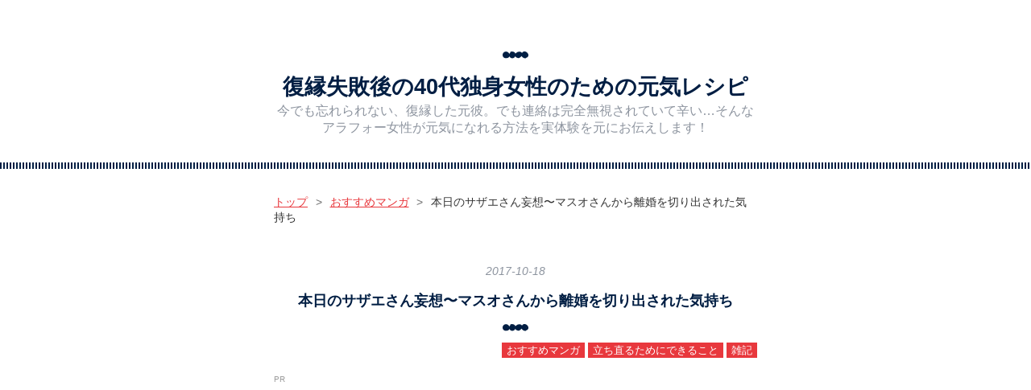

--- FILE ---
content_type: text/html; charset=utf-8
request_url: https://www.urarara0724.com/entry/2017/10/18/%E6%9C%AC%E6%97%A5%E3%81%AE%E3%82%B5%E3%82%B6%E3%82%A8%E3%81%95%E3%82%93%E5%A6%84%E6%83%B3%E3%80%9C%E3%83%9E%E3%82%B9%E3%82%AA%E3%81%95%E3%82%93%E3%81%8B%E3%82%89%E9%9B%A2%E5%A9%9A%E3%82%92%E5%88%87
body_size: 15913
content:
<!DOCTYPE html>
<html
  lang="ja"

data-admin-domain="//blog.hatena.ne.jp"
data-admin-origin="https://blog.hatena.ne.jp"
data-author="urara0724"
data-avail-langs="ja en"
data-blog="urara0724.hatenablog.com"
data-blog-host="urara0724.hatenablog.com"
data-blog-is-public="1"
data-blog-name="復縁失敗後の40代独身女性のための元気レシピ"
data-blog-owner="urara0724"
data-blog-show-ads=""
data-blog-show-sleeping-ads=""
data-blog-uri="https://www.urarara0724.com/"
data-blog-uuid="12921228815730549224"
data-blogs-uri-base="https://www.urarara0724.com"
data-brand="pro"
data-data-layer="{&quot;hatenablog&quot;:{&quot;admin&quot;:{},&quot;analytics&quot;:{&quot;brand_property_id&quot;:&quot;&quot;,&quot;measurement_id&quot;:&quot;G-X50J4PRSQR&quot;,&quot;non_sampling_property_id&quot;:&quot;&quot;,&quot;property_id&quot;:&quot;&quot;,&quot;separated_property_id&quot;:&quot;UA-29716941-24&quot;},&quot;blog&quot;:{&quot;blog_id&quot;:&quot;12921228815730549224&quot;,&quot;content_seems_japanese&quot;:&quot;true&quot;,&quot;disable_ads&quot;:&quot;custom_domain&quot;,&quot;enable_ads&quot;:&quot;false&quot;,&quot;enable_keyword_link&quot;:&quot;false&quot;,&quot;entry_show_footer_related_entries&quot;:&quot;true&quot;,&quot;force_pc_view&quot;:&quot;true&quot;,&quot;is_public&quot;:&quot;true&quot;,&quot;is_responsive_view&quot;:&quot;true&quot;,&quot;is_sleeping&quot;:&quot;false&quot;,&quot;lang&quot;:&quot;ja&quot;,&quot;name&quot;:&quot;\u5fa9\u7e01\u5931\u6557\u5f8c\u306e40\u4ee3\u72ec\u8eab\u5973\u6027\u306e\u305f\u3081\u306e\u5143\u6c17\u30ec\u30b7\u30d4&quot;,&quot;owner_name&quot;:&quot;urara0724&quot;,&quot;uri&quot;:&quot;https://www.urarara0724.com/&quot;},&quot;brand&quot;:&quot;pro&quot;,&quot;page_id&quot;:&quot;entry&quot;,&quot;permalink_entry&quot;:{&quot;author_name&quot;:&quot;urara0724&quot;,&quot;categories&quot;:&quot;\u304a\u3059\u3059\u3081\u30de\u30f3\u30ac\t\u7acb\u3061\u76f4\u308b\u305f\u3081\u306b\u3067\u304d\u308b\u3053\u3068\t\u96d1\u8a18&quot;,&quot;character_count&quot;:1452,&quot;date&quot;:&quot;2017-10-18&quot;,&quot;entry_id&quot;:&quot;8599973812309099008&quot;,&quot;first_category&quot;:&quot;\u304a\u3059\u3059\u3081\u30de\u30f3\u30ac&quot;,&quot;hour&quot;:&quot;19&quot;,&quot;title&quot;:&quot;\u672c\u65e5\u306e\u30b5\u30b6\u30a8\u3055\u3093\u5984\u60f3\u301c\u30de\u30b9\u30aa\u3055\u3093\u304b\u3089\u96e2\u5a5a\u3092\u5207\u308a\u51fa\u3055\u308c\u305f\u6c17\u6301\u3061&quot;,&quot;uri&quot;:&quot;https://www.urarara0724.com/entry/2017/10/18/%E6%9C%AC%E6%97%A5%E3%81%AE%E3%82%B5%E3%82%B6%E3%82%A8%E3%81%95%E3%82%93%E5%A6%84%E6%83%B3%E3%80%9C%E3%83%9E%E3%82%B9%E3%82%AA%E3%81%95%E3%82%93%E3%81%8B%E3%82%89%E9%9B%A2%E5%A9%9A%E3%82%92%E5%88%87&quot;},&quot;pro&quot;:&quot;pro&quot;,&quot;router_type&quot;:&quot;blogs&quot;}}"
data-device="pc"
data-dont-recommend-pro="false"
data-global-domain="https://hatena.blog"
data-globalheader-color="b"
data-globalheader-type="pc"
data-has-touch-view="1"
data-help-url="https://help.hatenablog.com"
data-hide-header="1"
data-no-suggest-touch-view="1"
data-page="entry"
data-parts-domain="https://hatenablog-parts.com"
data-plus-available="1"
data-pro="true"
data-router-type="blogs"
data-sentry-dsn="https://03a33e4781a24cf2885099fed222b56d@sentry.io/1195218"
data-sentry-environment="production"
data-sentry-sample-rate="0.1"
data-static-domain="https://cdn.blog.st-hatena.com"
data-version="65a34321b4dd58b0e5d22a48708818"




  data-initial-state="{}"

  >
  <head prefix="og: http://ogp.me/ns# fb: http://ogp.me/ns/fb# article: http://ogp.me/ns/article#">

  

  
  <meta name="viewport" content="width=device-width, initial-scale=1.0" />


  


  

  <meta name="robots" content="max-image-preview:large" />


  <meta charset="utf-8"/>
  <meta http-equiv="X-UA-Compatible" content="IE=7; IE=9; IE=10; IE=11" />
  <title>本日のサザエさん妄想〜マスオさんから離婚を切り出された気持ち - 復縁失敗後の40代独身女性のための元気レシピ</title>

  
  <link rel="canonical" href="https://www.urarara0724.com/entry/2017/10/18/%E6%9C%AC%E6%97%A5%E3%81%AE%E3%82%B5%E3%82%B6%E3%82%A8%E3%81%95%E3%82%93%E5%A6%84%E6%83%B3%E3%80%9C%E3%83%9E%E3%82%B9%E3%82%AA%E3%81%95%E3%82%93%E3%81%8B%E3%82%89%E9%9B%A2%E5%A9%9A%E3%82%92%E5%88%87"/>



  

<meta itemprop="name" content="本日のサザエさん妄想〜マスオさんから離婚を切り出された気持ち - 復縁失敗後の40代独身女性のための元気レシピ"/>

  <meta itemprop="image" content="https://cdn.image.st-hatena.com/image/scale/d908f27516af807de04f2b88b21111fa3481dd3e/backend=imagemagick;version=1;width=1300/https%3A%2F%2Fimages-fe.ssl-images-amazon.com%2Fimages%2FI%2F51uBIgbzaDL._SL160_.jpg"/>


  <meta property="og:title" content="本日のサザエさん妄想〜マスオさんから離婚を切り出された気持ち - 復縁失敗後の40代独身女性のための元気レシピ"/>
<meta property="og:type" content="article"/>
  <meta property="og:url" content="https://www.urarara0724.com/entry/2017/10/18/%E6%9C%AC%E6%97%A5%E3%81%AE%E3%82%B5%E3%82%B6%E3%82%A8%E3%81%95%E3%82%93%E5%A6%84%E6%83%B3%E3%80%9C%E3%83%9E%E3%82%B9%E3%82%AA%E3%81%95%E3%82%93%E3%81%8B%E3%82%89%E9%9B%A2%E5%A9%9A%E3%82%92%E5%88%87"/>

  <meta property="og:image" content="https://cdn.image.st-hatena.com/image/scale/d908f27516af807de04f2b88b21111fa3481dd3e/backend=imagemagick;version=1;width=1300/https%3A%2F%2Fimages-fe.ssl-images-amazon.com%2Fimages%2FI%2F51uBIgbzaDL._SL160_.jpg"/>

<meta property="og:image:alt" content="本日のサザエさん妄想〜マスオさんから離婚を切り出された気持ち - 復縁失敗後の40代独身女性のための元気レシピ"/>
    <meta property="og:description" content="「今夜、2人で外で話したい」 と朝マスオさんから言われたサザエさんは、久々のデートかと思ってウキウキして出掛けました。 オシャレなディナーかと思いきや、連れて行かれたのはファミレス。 そして、「好きな人が出来たから、離婚して欲しい」と切り出すマスオさん。 頭の中が真っ白になり、思わず 「どこのどんな女に騙されてるの⁉︎」 と問い詰めると 「悪いのは僕なんだ。彼女のことを悪く言わないでくれ」 とマスオさんは陳腐なセリフを吐きました。 「いや！タラちゃんだってまだ小さいのに、どうするつもり？ そんな女にあなたを渡さない！私は別れないわ！」 と泣くサザエさんさんに 「そんなこと言わないでくれ。 君の…" />
<meta property="og:site_name" content="復縁失敗後の40代独身女性のための元気レシピ"/>

  <meta property="article:published_time" content="2017-10-18T10:14:53Z" />

    <meta property="article:tag" content="おすすめマンガ" />
    <meta property="article:tag" content="立ち直るためにできること" />
    <meta property="article:tag" content="雑記" />
      <meta name="twitter:card"  content="summary_large_image" />
    <meta name="twitter:image" content="https://cdn.image.st-hatena.com/image/scale/d908f27516af807de04f2b88b21111fa3481dd3e/backend=imagemagick;version=1;width=1300/https%3A%2F%2Fimages-fe.ssl-images-amazon.com%2Fimages%2FI%2F51uBIgbzaDL._SL160_.jpg" />  <meta name="twitter:title" content="本日のサザエさん妄想〜マスオさんから離婚を切り出された気持ち - 復縁失敗後の40代独身女性のための元気レシピ" />    <meta name="twitter:description" content="「今夜、2人で外で話したい」 と朝マスオさんから言われたサザエさんは、久々のデートかと思ってウキウキして出掛けました。 オシャレなディナーかと思いきや、連れて行かれたのはファミレス。 そして、「好きな人が出来たから、離婚して欲しい」と切り出すマスオさん。 頭の中が真っ白になり、思わず 「どこのどんな女に騙されてるの⁉︎…" />  <meta name="twitter:app:name:iphone" content="はてなブログアプリ" />
  <meta name="twitter:app:id:iphone" content="583299321" />
  <meta name="twitter:app:url:iphone" content="hatenablog:///open?uri=https%3A%2F%2Fwww.urarara0724.com%2Fentry%2F2017%2F10%2F18%2F%25E6%259C%25AC%25E6%2597%25A5%25E3%2581%25AE%25E3%2582%25B5%25E3%2582%25B6%25E3%2582%25A8%25E3%2581%2595%25E3%2582%2593%25E5%25A6%2584%25E6%2583%25B3%25E3%2580%259C%25E3%2583%259E%25E3%2582%25B9%25E3%2582%25AA%25E3%2581%2595%25E3%2582%2593%25E3%2581%258B%25E3%2582%2589%25E9%259B%25A2%25E5%25A9%259A%25E3%2582%2592%25E5%2588%2587" />  <meta name="twitter:site" content="@urarara0724" />
  
    <meta name="description" content="「今夜、2人で外で話したい」 と朝マスオさんから言われたサザエさんは、久々のデートかと思ってウキウキして出掛けました。 オシャレなディナーかと思いきや、連れて行かれたのはファミレス。 そして、「好きな人が出来たから、離婚して欲しい」と切り出すマスオさん。 頭の中が真っ白になり、思わず 「どこのどんな女に騙されてるの⁉︎」 と問い詰めると 「悪いのは僕なんだ。彼女のことを悪く言わないでくれ」 とマスオさんは陳腐なセリフを吐きました。 「いや！タラちゃんだってまだ小さいのに、どうするつもり？ そんな女にあなたを渡さない！私は別れないわ！」 と泣くサザエさんさんに 「そんなこと言わないでくれ。 君の…" />
    <meta name="google-site-verification" content="WustQbBL_6McujOk1uIIw5FpxMpst_3bLKgTr8a1aVk" />
    <meta name="keywords" content="&quot;復縁&quot;,&quot;アラフォー&quot;,&quot;無視&quot;" />


  
<script
  id="embed-gtm-data-layer-loader"
  data-data-layer-page-specific="{&quot;hatenablog&quot;:{&quot;blogs_permalink&quot;:{&quot;is_author_pro&quot;:&quot;true&quot;,&quot;blog_afc_issued&quot;:&quot;false&quot;,&quot;has_related_entries_with_elasticsearch&quot;:&quot;true&quot;,&quot;entry_afc_issued&quot;:&quot;false&quot;,&quot;is_blog_sleeping&quot;:&quot;false&quot;}}}"
>
(function() {
  function loadDataLayer(elem, attrName) {
    if (!elem) { return {}; }
    var json = elem.getAttribute(attrName);
    if (!json) { return {}; }
    return JSON.parse(json);
  }

  var globalVariables = loadDataLayer(
    document.documentElement,
    'data-data-layer'
  );
  var pageSpecificVariables = loadDataLayer(
    document.getElementById('embed-gtm-data-layer-loader'),
    'data-data-layer-page-specific'
  );

  var variables = [globalVariables, pageSpecificVariables];

  if (!window.dataLayer) {
    window.dataLayer = [];
  }

  for (var i = 0; i < variables.length; i++) {
    window.dataLayer.push(variables[i]);
  }
})();
</script>

<!-- Google Tag Manager -->
<script>(function(w,d,s,l,i){w[l]=w[l]||[];w[l].push({'gtm.start':
new Date().getTime(),event:'gtm.js'});var f=d.getElementsByTagName(s)[0],
j=d.createElement(s),dl=l!='dataLayer'?'&l='+l:'';j.async=true;j.src=
'https://www.googletagmanager.com/gtm.js?id='+i+dl;f.parentNode.insertBefore(j,f);
})(window,document,'script','dataLayer','GTM-P4CXTW');</script>
<!-- End Google Tag Manager -->
<!-- Google Tag Manager -->
<script>(function(w,d,s,l,i){w[l]=w[l]||[];w[l].push({'gtm.start':
new Date().getTime(),event:'gtm.js'});var f=d.getElementsByTagName(s)[0],
j=d.createElement(s),dl=l!='dataLayer'?'&l='+l:'';j.async=true;j.src=
'https://www.googletagmanager.com/gtm.js?id='+i+dl;f.parentNode.insertBefore(j,f);
})(window,document,'script','dataLayer','GTM-5HDVFD7');</script>
<!-- End Google Tag Manager -->










  <link rel="shortcut icon" href="https://www.urarara0724.com/icon/favicon">
<link rel="apple-touch-icon" href="https://www.urarara0724.com/icon/touch">
<link rel="icon" sizes="192x192" href="https://www.urarara0724.com/icon/link">

  

<link rel="alternate" type="application/atom+xml" title="Atom" href="https://www.urarara0724.com/feed"/>
<link rel="alternate" type="application/rss+xml" title="RSS2.0" href="https://www.urarara0724.com/rss"/>

  <link rel="alternate" type="application/json+oembed" href="https://hatena.blog/oembed?url=https%3A%2F%2Fwww.urarara0724.com%2Fentry%2F2017%2F10%2F18%2F%25E6%259C%25AC%25E6%2597%25A5%25E3%2581%25AE%25E3%2582%25B5%25E3%2582%25B6%25E3%2582%25A8%25E3%2581%2595%25E3%2582%2593%25E5%25A6%2584%25E6%2583%25B3%25E3%2580%259C%25E3%2583%259E%25E3%2582%25B9%25E3%2582%25AA%25E3%2581%2595%25E3%2582%2593%25E3%2581%258B%25E3%2582%2589%25E9%259B%25A2%25E5%25A9%259A%25E3%2582%2592%25E5%2588%2587&amp;format=json" title="oEmbed Profile of 本日のサザエさん妄想〜マスオさんから離婚を切り出された気持ち"/>
<link rel="alternate" type="text/xml+oembed" href="https://hatena.blog/oembed?url=https%3A%2F%2Fwww.urarara0724.com%2Fentry%2F2017%2F10%2F18%2F%25E6%259C%25AC%25E6%2597%25A5%25E3%2581%25AE%25E3%2582%25B5%25E3%2582%25B6%25E3%2582%25A8%25E3%2581%2595%25E3%2582%2593%25E5%25A6%2584%25E6%2583%25B3%25E3%2580%259C%25E3%2583%259E%25E3%2582%25B9%25E3%2582%25AA%25E3%2581%2595%25E3%2582%2593%25E3%2581%258B%25E3%2582%2589%25E9%259B%25A2%25E5%25A9%259A%25E3%2582%2592%25E5%2588%2587&amp;format=xml" title="oEmbed Profile of 本日のサザエさん妄想〜マスオさんから離婚を切り出された気持ち"/>
  
  <link rel="author" href="http://www.hatena.ne.jp/urara0724/">

  

  
      <link rel="preload" href="https://images-fe.ssl-images-amazon.com/images/I/51uBIgbzaDL._SL160_.jpg" as="image"/>


  
    
<link rel="stylesheet" type="text/css" href="https://cdn.blog.st-hatena.com/css/blog.css?version=65a34321b4dd58b0e5d22a48708818"/>

    
  <link rel="stylesheet" type="text/css" href="https://usercss.blog.st-hatena.com/blog_style/12921228815730549224/3d8e429fd8164622201f6ff282b132e509739adc"/>
  
  

  

  
<script> </script>

  
<style>
  div#google_afc_user,
  div.google-afc-user-container,
  div.google_afc_image,
  div.google_afc_blocklink {
      display: block !important;
  }
</style>


  

  
    <script type="application/ld+json">{"@context":"http://schema.org","@type":"Article","dateModified":"2017-10-18T19:14:53+09:00","datePublished":"2017-10-18T19:14:53+09:00","description":"「今夜、2人で外で話したい」 と朝マスオさんから言われたサザエさんは、久々のデートかと思ってウキウキして出掛けました。 オシャレなディナーかと思いきや、連れて行かれたのはファミレス。 そして、「好きな人が出来たから、離婚して欲しい」と切り出すマスオさん。 頭の中が真っ白になり、思わず 「どこのどんな女に騙されてるの⁉︎」 と問い詰めると 「悪いのは僕なんだ。彼女のことを悪く言わないでくれ」 とマスオさんは陳腐なセリフを吐きました。 「いや！タラちゃんだってまだ小さいのに、どうするつもり？ そんな女にあなたを渡さない！私は別れないわ！」 と泣くサザエさんさんに 「そんなこと言わないでくれ。 君の…","headline":"本日のサザエさん妄想〜マスオさんから離婚を切り出された気持ち","image":["https://images-fe.ssl-images-amazon.com/images/I/51uBIgbzaDL._SL160_.jpg"],"mainEntityOfPage":{"@id":"https://www.urarara0724.com/entry/2017/10/18/%E6%9C%AC%E6%97%A5%E3%81%AE%E3%82%B5%E3%82%B6%E3%82%A8%E3%81%95%E3%82%93%E5%A6%84%E6%83%B3%E3%80%9C%E3%83%9E%E3%82%B9%E3%82%AA%E3%81%95%E3%82%93%E3%81%8B%E3%82%89%E9%9B%A2%E5%A9%9A%E3%82%92%E5%88%87","@type":"WebPage"}}</script>

  

  <script async custom-element="amp-auto-ads"
        src="https://cdn.ampproject.org/v0/amp-auto-ads-0.1.js">
</script>
<amp-auto-ads type="adsense"
              data-ad-client="ca-pub-5012944006410387">
</amp-auto-ads>
<meta name="google-site-verification" content="WustQbBL_6McujOk1uIIw5FpxMpst_3bLKgTr8a1aVk" />
<!-- Global site tag (gtag.js) - Google Analytics -->
<script async src="https://www.googletagmanager.com/gtag/js?id=UA-122878879-1"></script>
<script>
  window.dataLayer = window.dataLayer || [];
  function gtag(){dataLayer.push(arguments);}
  gtag('js', new Date());

  gtag('config', 'UA-122878879-1');
</script>
<script async custom-element="amp-analytics"
    src="https://cdn.ampproject.org/v0/amp-analytics-0.1.js"></script>

<script type="text/javascript" language="javascript">
    var vc_pid = "885553566";
</script><script type="text/javascript" src="//aml.valuecommerce.com/vcdal.js" async></script>

<!-- Google tag (gtag.js) -->
<script async src="https://www.googletagmanager.com/gtag/js?id=G-X50J4PRSQR"></script>
<script>
  window.dataLayer = window.dataLayer || [];
  function gtag(){dataLayer.push(arguments);}
  gtag('js', new Date());

  gtag('config', 'G-X50J4PRSQR');
</script>
</head>

  <body class="page-entry enable-top-editarea category-おすすめマンガ category-立ち直るためにできること category-雑記 globalheader-off globalheader-ng-enabled">
    

<div id="globalheader-container"
  data-brand="hatenablog"
  style="display: none"
  >
  <iframe id="globalheader" height="37" frameborder="0" allowTransparency="true"></iframe>
</div>


  
  
  

  <div id="container">
    <div id="container-inner">
      <header id="blog-title" data-brand="hatenablog">
  <div id="blog-title-inner" >
    <div id="blog-title-content">
      <h1 id="title"><a href="https://www.urarara0724.com/">復縁失敗後の40代独身女性のための元気レシピ</a></h1>
      
        <h2 id="blog-description">今でも忘れられない、復縁した元彼。でも連絡は完全無視されていて辛い…そんなアラフォー女性が元気になれる方法を実体験を元にお伝えします！</h2>
      
    </div>
  </div>
</header>

      
  <div id="top-editarea">
    <script async src="//pagead2.googlesyndication.com/pagead/js/adsbygoogle.js"></script> <script> (adsbygoogle = window.adsbygoogle || []).push({ google_ad_client: "ca-pub-5012944006410387", enable_page_level_ads: true }); </script>


<meta name="google-site-verification" content="WustQbBL_6McujOk1uIIw5FpxMpst_3bLKgTr8a1aVk" />
  </div>


      
          <div id="top-box">
    <div class="breadcrumb" data-test-id="breadcrumb">
      <div class="breadcrumb-inner">
        <a class="breadcrumb-link" href="https://www.urarara0724.com/"><span>トップ</span></a>          <span class="breadcrumb-gt">&gt;</span>          <span class="breadcrumb-child">            <a class="breadcrumb-child-link" href="https://www.urarara0724.com/archive/category/%E3%81%8A%E3%81%99%E3%81%99%E3%82%81%E3%83%9E%E3%83%B3%E3%82%AC"><span>おすすめマンガ</span></a>          </span>            <span class="breadcrumb-gt">&gt;</span>          <span class="breadcrumb-child">            <span>本日のサザエさん妄想〜マスオさんから離婚を切り出された気持ち</span>          </span>      </div>
    </div>
  </div>
  <script type="application/ld+json" class="test-breadcrumb-json-ld">
    {"@type":"BreadcrumbList","itemListElement":[{"position":1,"item":{"name":"トップ","@id":"https://www.urarara0724.com/"},"@type":"ListItem"},{"@type":"ListItem","item":{"name":"おすすめマンガ","@id":"https://www.urarara0724.com/archive/category/%E3%81%8A%E3%81%99%E3%81%99%E3%82%81%E3%83%9E%E3%83%B3%E3%82%AC"},"position":2}],"@context":"http://schema.org"}
  </script>
      
      




<div id="content" class="hfeed"
  
  >
  <div id="content-inner">
    <div id="wrapper">
      <div id="main">
        <div id="main-inner">
          

          



          
  
  <!-- google_ad_section_start -->
  <!-- rakuten_ad_target_begin -->
  
  
  

  

  
    
      
        <article class="entry hentry test-hentry js-entry-article date-first autopagerize_page_element chars-1600 words-100 mode-html entry-odd" id="entry-8599973812309099008" data-keyword-campaign="" data-uuid="8599973812309099008" data-publication-type="entry">
  <div class="entry-inner">
    <header class="entry-header">
  
    <div class="date entry-date first">
    <a href="https://www.urarara0724.com/archive/2017/10/18" rel="nofollow">
      <time datetime="2017-10-18T10:14:53Z" title="2017-10-18T10:14:53Z">
        <span class="date-year">2017</span><span class="hyphen">-</span><span class="date-month">10</span><span class="hyphen">-</span><span class="date-day">18</span>
      </time>
    </a>
      </div>
  <h1 class="entry-title">
  <a href="https://www.urarara0724.com/entry/2017/10/18/%E6%9C%AC%E6%97%A5%E3%81%AE%E3%82%B5%E3%82%B6%E3%82%A8%E3%81%95%E3%82%93%E5%A6%84%E6%83%B3%E3%80%9C%E3%83%9E%E3%82%B9%E3%82%AA%E3%81%95%E3%82%93%E3%81%8B%E3%82%89%E9%9B%A2%E5%A9%9A%E3%82%92%E5%88%87" class="entry-title-link bookmark">本日のサザエさん妄想〜マスオさんから離婚を切り出された気持ち</a>
</h1>

  
  

  <div class="entry-categories categories">
    
    <a href="https://www.urarara0724.com/archive/category/%E3%81%8A%E3%81%99%E3%81%99%E3%82%81%E3%83%9E%E3%83%B3%E3%82%AC" class="entry-category-link category-おすすめマンガ">おすすめマンガ</a>
    
    <a href="https://www.urarara0724.com/archive/category/%E7%AB%8B%E3%81%A1%E7%9B%B4%E3%82%8B%E3%81%9F%E3%82%81%E3%81%AB%E3%81%A7%E3%81%8D%E3%82%8B%E3%81%93%E3%81%A8" class="entry-category-link category-立ち直るためにできること">立ち直るためにできること</a>
    
    <a href="https://www.urarara0724.com/archive/category/%E9%9B%91%E8%A8%98" class="entry-category-link category-雑記">雑記</a>
    
  </div>


  
  <div class="customized-header">
    <div class="entry-header-html"><amp-analytics type="googleanalytics" id="analytics1">
<script type="application/json">
{
  "vars": {
    "account": "UA-64643497-2"
  },
  "triggers": {
    "trackPageview": {
      "on": "visible",
      "request": "pageview"
    }
  }
}
</script>
</amp-analytics>
<script>
var adsenseCode = (function () {/*

<p><span style="color:#999999"><Font Size="1">PR</Font></span></p>
<style>
.スマホ文中最適化 { width: 300px; height: 250px; }
@media(min-width: 340px) { .スマホ文中最適化 { width: 336px; height: 280px; } }
</style>
<script async src="//pagead2.googlesyndication.com/pagead/js/adsbygoogle.js"></scrip>
<!-- スマホ文中最適化 -->
<ins class="adsbygoogle スマホ文中最適化"
     style="display:inline-block"
     data-ad-client="ca-pub-5012944006410387"
     data-ad-slot="7572625558"></ins>
<script>
(adsbygoogle = window.adsbygoogle || []).push({});
</scrip>
<p> </p>

*/}).toString().match(/\/\*([^]*)\*\//)[1].replace(/scrip>/g, 'script>');

addEventListener("DOMContentLoaded", function() {
    var $target = $('.entry-content h3,h4,h5');
    $target.eq(Math.floor($target.size() / 2)).before($('.insentense-adsense'));

    $('.insentense-adsense').html(adsenseCode);
}, false);
</script>
<div class="insentense-adsense"></div>
<script async custom-element="amp-auto-ads"
        src="https://cdn.ampproject.org/v0/amp-auto-ads-0.1.js">
</script>

<!-- Google Tag Manager (noscript) -->
<noscript><iframe src="https://www.googletagmanager.com/ns.html?id=GTM-5HDVFD7"
height="0" width="0" style="display:none;visibility:hidden"></iframe></noscript>
<!-- End Google Tag Manager (noscript) -->
</div>
  </div>


  

</header>

    


    <div class="entry-content hatenablog-entry">
  
    <p>「今夜、2人で外で話したい」</p>
<p>と朝マスオさんから言われたサザエさんは、久々のデートかと思ってウキウキして出掛けました。</p>
<p>オシャレなディナーかと思いきや、連れて行かれたのはファミレス。</p>
<p>そして、「好きな人が出来たから、離婚して欲しい」と切り出すマスオさん。</p>
<p> </p>
<p>頭の中が真っ白になり、思わず</p>
<p>「どこのどんな女に騙されてるの⁉︎」</p>
<p>と問い詰めると</p>
<p><strong>「悪いのは僕なんだ。彼女のことを悪く言わないでくれ」</strong></p>
<p>とマスオさんは陳腐なセリフを吐きました。</p>
<p>「いや！タラちゃんだってまだ小さいのに、どうするつもり？</p>
<p>そんな女にあなたを渡さない！私は別れないわ！」</p>
<p>と泣くサザエさんさんに</p>
<p><strong>「そんなこと言わないでくれ。</strong></p>
<p><strong>君のことを嫌いになりたくないんだ」</strong></p>
<p>と困った顔で言うマスオさん。</p>
<p> </p>
<p>言いたいことはたくさんあるけど、言葉にしようとすると、なんて言ったらいいか分からない…</p>
<p>周囲の家族連れが楽しそうに食事をしていて、惨めな気持ちになるサザエさん。</p>
<p>家に帰ると、常に周囲には誰かがいて、激しくマスオさんに怒鳴ることも出来ない。</p>
<p>マスオさんは開き直ったように帰りが遅くなり、</p>
<p>「彼女の家で、2人でゆっくり楽しく過ごしてるんだ」</p>
<p>と思うと、サザエさんは心の中がザワザワして、でも家族の前では泣けなくて、どうしていいのか分からなくなるのでした。</p>
<p> </p>
<p><strong>「彼女のことを悪く言うな。</strong></p>
<p><strong>君のことを嫌いになりたくないんだ。</strong></p>
<p><strong>…マスオさんは、自分勝手なことを言って、私の感情に制限をかけようとしているんだ…」</strong></p>
<p>そう思うと、マスオさんへの怒りで頭がいっぱいになります。</p>
<p>「どうして、私だけ我慢しなきゃいけないの？」</p>
<p> </p>
<p> </p>
<p>本日の妄想は重い感じですねー。</p>
<p>キッカケは、やはり電子書籍で買った、いくえみ綾の「朝がくる度」に収録されている「いちごの生活」を読んだからです。</p>
<div class="freezed">
<div class="hatena-asin-detail"><a href="http://www.amazon.co.jp/exec/obidos/ASIN/B071GKLQM9/urara178504-22/"><img class="hatena-asin-detail-image" title="朝がくる度 (クイーンズコミックスDIGITAL)" src="https://images-fe.ssl-images-amazon.com/images/I/51uBIgbzaDL._SL160_.jpg" alt="朝がくる度 (クイーンズコミックスDIGITAL)" /></a>
<div class="hatena-asin-detail-info">
<p class="hatena-asin-detail-title"><a href="http://www.amazon.co.jp/exec/obidos/ASIN/B071GKLQM9/urara178504-22/">朝がくる度 (クイーンズコミックスDIGITAL)</a></p>
<ul>
<li><span class="hatena-asin-detail-label">作者:</span> いくえみ綾</li>
<li><span class="hatena-asin-detail-label">出版社/メーカー:</span> 集英社</li>
<li><span class="hatena-asin-detail-label">発売日:</span> 2017/07/01</li>
<li><span class="hatena-asin-detail-label">メディア:</span> Kindle版</li>
<li><a href="http://d.hatena.ne.jp/asin/B071GKLQM9/urara178504-22" target="_blank" rel="noopener noreferrer">この商品を含むブログを見る</a></li>
</ul>
</div>
<div class="hatena-asin-detail-foot"> </div>
</div>
</div>
<p>彼氏から「好きな人が出来た、別れよう」と言われたいちごは、新しい彼女のなつきと1週間を半分ずつ分け合い、しばらく彼氏をシェアします。</p>
<p>しかし、彼の心はもうなつきに決まっていて、結局最後はきちんと別れを受け入れるのですが、彼氏をシェアするといちごとなつきが決めた時に、彼氏は</p>
<p>「こんなことして楽しい？</p>
<p>いちごを、嫌いになりたくないんだ」</p>
<p>と言うのです。</p>
<p> </p>
<p>これ、ホント身勝手な言葉だなーと思いました。</p>
<p>仕方ないことだけど、でも</p>
<p>「新しい彼女が出来たから別れてくれ。</p>
<p>しつこくされたら、お前を嫌いになる」</p>
<p>って、脅迫みたいだなって。</p>
<p>しかもこの彼氏、なつきと出会ったその日の内に手を出してるし…</p>
<p> </p>
<p>いくえみ綾のマンガに出てくる男は、基本的に身勝手な軽い男が多いです。</p>
<p>本命のことは優しく大事にするけど、見切りをつけたら冷たいとか、遊びと決めてる女には冷たいとか。</p>
<p>タイトルの「朝がくる度」も、シスコンてか近親相姦の兄が、テキトーに遊んだ女につきまとわれる話でした。</p>
<p>「子供ができた」って言ったら</p>
<p>「今、金がないから、バイト代が入ったら払う」って速攻で言ったり…</p>
<p> </p>
<p>世の中には、こういう男はいっぱいいるけど、でも出会ったこと無い女性もいるんでしょうねー。</p>
<p>さて、次のサザエさん妄想はどのシーンにしようかしら？</p>
<p>とりあえず、どんどんマスオさんがクズになってしまっているのを、改善させるかそのままか？が迷いどころですね。</p>
    
    




    

  
</div>

    
  <footer class="entry-footer">
    
    <div class="entry-tags-wrapper">
  <div class="entry-tags">  </div>
</div>

    <p class="entry-footer-section track-inview-by-gtm" data-gtm-track-json="{&quot;area&quot;: &quot;finish_reading&quot;}">
  <span class="author vcard"><span class="fn" data-load-nickname="1" data-user-name="urara0724" >urara0724</span></span>
  <span class="entry-footer-time"><a href="https://www.urarara0724.com/entry/2017/10/18/%E6%9C%AC%E6%97%A5%E3%81%AE%E3%82%B5%E3%82%B6%E3%82%A8%E3%81%95%E3%82%93%E5%A6%84%E6%83%B3%E3%80%9C%E3%83%9E%E3%82%B9%E3%82%AA%E3%81%95%E3%82%93%E3%81%8B%E3%82%89%E9%9B%A2%E5%A9%9A%E3%82%92%E5%88%87"><time data-relative datetime="2017-10-18T10:14:53Z" title="2017-10-18T10:14:53Z" class="updated">2017-10-18 19:14</time></a></span>
  
  
  
</p>

    
  <div
    class="hatena-star-container"
    data-hatena-star-container
    data-hatena-star-url="https://www.urarara0724.com/entry/2017/10/18/%E6%9C%AC%E6%97%A5%E3%81%AE%E3%82%B5%E3%82%B6%E3%82%A8%E3%81%95%E3%82%93%E5%A6%84%E6%83%B3%E3%80%9C%E3%83%9E%E3%82%B9%E3%82%AA%E3%81%95%E3%82%93%E3%81%8B%E3%82%89%E9%9B%A2%E5%A9%9A%E3%82%92%E5%88%87"
    data-hatena-star-title="本日のサザエさん妄想〜マスオさんから離婚を切り出された気持ち"
    data-hatena-star-variant="profile-icon"
    data-hatena-star-profile-url-template="https://blog.hatena.ne.jp/{username}/"
  ></div>


    
<div class="social-buttons">
  
  
    <div class="social-button-item">
      <a href="https://b.hatena.ne.jp/entry/s/www.urarara0724.com/entry/2017/10/18/%E6%9C%AC%E6%97%A5%E3%81%AE%E3%82%B5%E3%82%B6%E3%82%A8%E3%81%95%E3%82%93%E5%A6%84%E6%83%B3%E3%80%9C%E3%83%9E%E3%82%B9%E3%82%AA%E3%81%95%E3%82%93%E3%81%8B%E3%82%89%E9%9B%A2%E5%A9%9A%E3%82%92%E5%88%87" class="hatena-bookmark-button" data-hatena-bookmark-url="https://www.urarara0724.com/entry/2017/10/18/%E6%9C%AC%E6%97%A5%E3%81%AE%E3%82%B5%E3%82%B6%E3%82%A8%E3%81%95%E3%82%93%E5%A6%84%E6%83%B3%E3%80%9C%E3%83%9E%E3%82%B9%E3%82%AA%E3%81%95%E3%82%93%E3%81%8B%E3%82%89%E9%9B%A2%E5%A9%9A%E3%82%92%E5%88%87" data-hatena-bookmark-layout="vertical-balloon" data-hatena-bookmark-lang="ja" title="この記事をはてなブックマークに追加"><img src="https://b.st-hatena.com/images/entry-button/button-only.gif" alt="この記事をはてなブックマークに追加" width="20" height="20" style="border: none;" /></a>
    </div>
  
  
    <div class="social-button-item">
      <div class="fb-share-button" data-layout="box_count" data-href="https://www.urarara0724.com/entry/2017/10/18/%E6%9C%AC%E6%97%A5%E3%81%AE%E3%82%B5%E3%82%B6%E3%82%A8%E3%81%95%E3%82%93%E5%A6%84%E6%83%B3%E3%80%9C%E3%83%9E%E3%82%B9%E3%82%AA%E3%81%95%E3%82%93%E3%81%8B%E3%82%89%E9%9B%A2%E5%A9%9A%E3%82%92%E5%88%87"></div>
    </div>
  
  
    
    
    <div class="social-button-item">
      <a
          class="entry-share-button entry-share-button-twitter test-share-button-twitter"
          href="https://x.com/intent/tweet?text=%E6%9C%AC%E6%97%A5%E3%81%AE%E3%82%B5%E3%82%B6%E3%82%A8%E3%81%95%E3%82%93%E5%A6%84%E6%83%B3%E3%80%9C%E3%83%9E%E3%82%B9%E3%82%AA%E3%81%95%E3%82%93%E3%81%8B%E3%82%89%E9%9B%A2%E5%A9%9A%E3%82%92%E5%88%87%E3%82%8A%E5%87%BA%E3%81%95%E3%82%8C%E3%81%9F%E6%B0%97%E6%8C%81%E3%81%A1+-+%E5%BE%A9%E7%B8%81%E5%A4%B1%E6%95%97%E5%BE%8C%E3%81%AE40%E4%BB%A3%E7%8B%AC%E8%BA%AB%E5%A5%B3%E6%80%A7%E3%81%AE%E3%81%9F%E3%82%81%E3%81%AE%E5%85%83%E6%B0%97%E3%83%AC%E3%82%B7%E3%83%94&amp;url=https%3A%2F%2Fwww.urarara0724.com%2Fentry%2F2017%2F10%2F18%2F%25E6%259C%25AC%25E6%2597%25A5%25E3%2581%25AE%25E3%2582%25B5%25E3%2582%25B6%25E3%2582%25A8%25E3%2581%2595%25E3%2582%2593%25E5%25A6%2584%25E6%2583%25B3%25E3%2580%259C%25E3%2583%259E%25E3%2582%25B9%25E3%2582%25AA%25E3%2581%2595%25E3%2582%2593%25E3%2581%258B%25E3%2582%2589%25E9%259B%25A2%25E5%25A9%259A%25E3%2582%2592%25E5%2588%2587"
          title="X（Twitter）で投稿する"
        ></a>
    </div>
  
  
  
    <span>
      <div class="line-it-button" style="display: none;" data-type="share-e" data-lang="ja" ></div>
      <script src="//scdn.line-apps.com/n/line_it/thirdparty/loader.min.js" async="async" defer="defer" ></script>
    </span>
  
  
  
  
</div>

    

    <div class="customized-footer">
      

        

          <div class="entry-footer-modules" id="entry-footer-secondary-modules">      
<div class="hatena-module hatena-module-related-entries" >
      
  <!-- Hatena-Epic-has-related-entries-with-elasticsearch:true -->
  <div class="hatena-module-title">
    関連記事
  </div>
  <div class="hatena-module-body">
    <ul class="related-entries hatena-urllist urllist-with-thumbnails">
  
  
    
    <li class="urllist-item related-entries-item">
      <div class="urllist-item-inner related-entries-item-inner">
        
          
                      <a class="urllist-image-link related-entries-image-link" href="https://www.urarara0724.com/entry/2018/10/06/%E7%A7%8B%E3%81%AE%E7%A9%BA%E3%81%AE%E3%82%88%E3%81%86%E3%81%AB%E6%B0%97%E6%8C%81%E3%81%A1%E3%81%8C%E5%A4%89%E3%82%8F%E3%82%8B%E5%A5%B3%E3%81%AF%E6%80%96%E3%81%84">
  <img alt="秋の空のように気持ちが変わる女は怖い" src="https://cdn.image.st-hatena.com/image/square/149f5df932a8cf423d34fab1776c7be43d0bb23f/backend=imagemagick;height=100;version=1;width=100/https%3A%2F%2Fimages-fe.ssl-images-amazon.com%2Fimages%2FI%2F416-CrKY9aL._SL160_.jpg" class="urllist-image related-entries-image" title="秋の空のように気持ちが変わる女は怖い" width="100" height="100" loading="lazy">
</a>
            <div class="urllist-date-link related-entries-date-link">
  <a href="https://www.urarara0724.com/archive/2018/10/06" rel="nofollow">
    <time datetime="2018-10-05T18:16:13Z" title="2018年10月6日">
      2018-10-06
    </time>
  </a>
</div>

          <a href="https://www.urarara0724.com/entry/2018/10/06/%E7%A7%8B%E3%81%AE%E7%A9%BA%E3%81%AE%E3%82%88%E3%81%86%E3%81%AB%E6%B0%97%E6%8C%81%E3%81%A1%E3%81%8C%E5%A4%89%E3%82%8F%E3%82%8B%E5%A5%B3%E3%81%AF%E6%80%96%E3%81%84" class="urllist-title-link related-entries-title-link  urllist-title related-entries-title">秋の空のように気持ちが変わる女は怖い</a>




          
          

                      <div class="urllist-entry-body related-entries-entry-body">以前占いで「熱しやすく冷めやすい性格ですね」と言われたこと…</div>
      </div>
    </li>
  
    
    <li class="urllist-item related-entries-item">
      <div class="urllist-item-inner related-entries-item-inner">
        
          
                      <a class="urllist-image-link related-entries-image-link" href="https://www.urarara0724.com/entry/2017/12/04/%E7%88%B6%E8%A6%AA%E3%82%84%E5%85%84%E5%BC%9F%E3%81%AE%E5%AD%98%E5%9C%A8%E3%81%AF%E6%81%8B%E6%84%9B%E3%81%AB%E5%BD%B1%E9%9F%BF%E3%82%92%E5%8F%8A%E3%81%BC%E3%81%99%E3%81%AE%E3%81%8B%EF%BC%9F">
  <img alt="父親や兄弟の存在は恋愛に影響を及ぼすのか？" src="https://cdn.image.st-hatena.com/image/square/9814717e0ae8e72ed5817b163a87314203eedae2/backend=imagemagick;height=100;version=1;width=100/https%3A%2F%2Fimages-fe.ssl-images-amazon.com%2Fimages%2FI%2F41T9By3dvJL._SL160_.jpg" class="urllist-image related-entries-image" title="父親や兄弟の存在は恋愛に影響を及ぼすのか？" width="100" height="100" loading="lazy">
</a>
            <div class="urllist-date-link related-entries-date-link">
  <a href="https://www.urarara0724.com/archive/2017/12/04" rel="nofollow">
    <time datetime="2017-12-04T13:11:06Z" title="2017年12月4日">
      2017-12-04
    </time>
  </a>
</div>

          <a href="https://www.urarara0724.com/entry/2017/12/04/%E7%88%B6%E8%A6%AA%E3%82%84%E5%85%84%E5%BC%9F%E3%81%AE%E5%AD%98%E5%9C%A8%E3%81%AF%E6%81%8B%E6%84%9B%E3%81%AB%E5%BD%B1%E9%9F%BF%E3%82%92%E5%8F%8A%E3%81%BC%E3%81%99%E3%81%AE%E3%81%8B%EF%BC%9F" class="urllist-title-link related-entries-title-link  urllist-title related-entries-title">父親や兄弟の存在は恋愛に影響を及ぼすのか？</a>




          
          

                      <div class="urllist-entry-body related-entries-entry-body">「あなたのことはそれほど」の最終巻を読み終わり、また改めて5…</div>
      </div>
    </li>
  
    
    <li class="urllist-item related-entries-item">
      <div class="urllist-item-inner related-entries-item-inner">
        
          
                      <a class="urllist-image-link related-entries-image-link" href="https://www.urarara0724.com/entry/2017/10/29/%E3%82%A2%E3%83%A9%E3%83%95%E3%82%A9%E3%83%BC%E3%81%A7%E3%80%8C%E6%81%8B%E6%84%9B%E3%81%A3%E3%81%A6%E4%BD%95%E3%81%8B%E5%88%86%E3%81%8B%E3%82%89%E3%81%AA%E3%81%8F%E3%81%AA%E3%81%A3%E3%81%A6%E3%81%8D">
  <img alt="アラフォーで「恋愛って何か分からなくなってきた」は夢見がち？" src="https://cdn.image.st-hatena.com/image/square/fe81e5202ac0e762934f7fb312a0080fc2f84c0d/backend=imagemagick;height=100;version=1;width=100/https%3A%2F%2Fimages-fe.ssl-images-amazon.com%2Fimages%2FI%2F415PwzHCk6L._SL160_.jpg" class="urllist-image related-entries-image" title="アラフォーで「恋愛って何か分からなくなってきた」は夢見がち？" width="100" height="100" loading="lazy">
</a>
            <div class="urllist-date-link related-entries-date-link">
  <a href="https://www.urarara0724.com/archive/2017/10/29" rel="nofollow">
    <time datetime="2017-10-29T05:03:47Z" title="2017年10月29日">
      2017-10-29
    </time>
  </a>
</div>

          <a href="https://www.urarara0724.com/entry/2017/10/29/%E3%82%A2%E3%83%A9%E3%83%95%E3%82%A9%E3%83%BC%E3%81%A7%E3%80%8C%E6%81%8B%E6%84%9B%E3%81%A3%E3%81%A6%E4%BD%95%E3%81%8B%E5%88%86%E3%81%8B%E3%82%89%E3%81%AA%E3%81%8F%E3%81%AA%E3%81%A3%E3%81%A6%E3%81%8D" class="urllist-title-link related-entries-title-link  urllist-title related-entries-title">アラフォーで「恋愛って何か分からなくなってきた」は夢見がち？</a>




          
          

                      <div class="urllist-entry-body related-entries-entry-body">昨年一緒に片思いトークをしていたアラフォー美容師さんに 「最…</div>
      </div>
    </li>
  
    
    <li class="urllist-item related-entries-item">
      <div class="urllist-item-inner related-entries-item-inner">
        
          
                      <a class="urllist-image-link related-entries-image-link" href="https://www.urarara0724.com/entry/2017/10/17/%E3%81%84%E3%81%8F%E3%81%88%E3%81%BF%E7%B6%BE%E3%80%8C%E3%82%A2%E3%82%A4%E3%82%B9%E3%82%AF%E3%83%AA%E3%83%BC%E3%83%A0_%E3%83%81%E3%83%A7%E3%82%B3%E3%83%AC%E3%83%BC%E3%83%88%E3%80%8D%E3%81%8C%E5%88%87">
  <img alt="いくえみ綾「アイスクリーム チョコレート」が切ない" src="https://cdn.image.st-hatena.com/image/square/4c833b874b28096380a4373be519856822f76372/backend=imagemagick;height=100;version=1;width=100/https%3A%2F%2Fimages-fe.ssl-images-amazon.com%2Fimages%2FI%2F51U9EyykApL._SL160_.jpg" class="urllist-image related-entries-image" title="いくえみ綾「アイスクリーム チョコレート」が切ない" width="100" height="100" loading="lazy">
</a>
            <div class="urllist-date-link related-entries-date-link">
  <a href="https://www.urarara0724.com/archive/2017/10/17" rel="nofollow">
    <time datetime="2017-10-17T14:41:41Z" title="2017年10月17日">
      2017-10-17
    </time>
  </a>
</div>

          <a href="https://www.urarara0724.com/entry/2017/10/17/%E3%81%84%E3%81%8F%E3%81%88%E3%81%BF%E7%B6%BE%E3%80%8C%E3%82%A2%E3%82%A4%E3%82%B9%E3%82%AF%E3%83%AA%E3%83%BC%E3%83%A0_%E3%83%81%E3%83%A7%E3%82%B3%E3%83%AC%E3%83%BC%E3%83%88%E3%80%8D%E3%81%8C%E5%88%87" class="urllist-title-link related-entries-title-link  urllist-title related-entries-title">いくえみ綾「アイスクリーム チョコレート」が切ない</a>




          
          

                      <div class="urllist-entry-body related-entries-entry-body">先日ちょっとトラブルがあって、昼食時間が遅くなりました。 疲…</div>
      </div>
    </li>
  
    
    <li class="urllist-item related-entries-item">
      <div class="urllist-item-inner related-entries-item-inner">
        
          
                      <a class="urllist-image-link related-entries-image-link" href="https://www.urarara0724.com/entry/2017/10/16/%E3%82%B5%E3%82%B6%E3%82%A8%E3%81%95%E3%82%93%E4%B8%80%E5%AE%B6%E3%81%A7%E5%A6%84%E6%83%B3%E3%82%92%E3%81%97%E3%81%A6%E3%80%81%E5%9F%B7%E7%9D%80%E5%BF%83%E3%82%92%E6%8D%A8%E3%81%A6%E3%82%8B%EF%BC%81">
  <img alt="サザエさん一家で妄想をして、執着心を捨てる！" src="https://cdn.image.st-hatena.com/image/square/643eb6831ed1ca3c5d8a7c32f69fb71e352e7695/backend=imagemagick;height=100;version=1;width=100/https%3A%2F%2Fimages-fe.ssl-images-amazon.com%2Fimages%2FI%2F518BSgE7rrL._SL160_.jpg" class="urllist-image related-entries-image" title="サザエさん一家で妄想をして、執着心を捨てる！" width="100" height="100" loading="lazy">
</a>
            <div class="urllist-date-link related-entries-date-link">
  <a href="https://www.urarara0724.com/archive/2017/10/16" rel="nofollow">
    <time datetime="2017-10-16T12:29:51Z" title="2017年10月16日">
      2017-10-16
    </time>
  </a>
</div>

          <a href="https://www.urarara0724.com/entry/2017/10/16/%E3%82%B5%E3%82%B6%E3%82%A8%E3%81%95%E3%82%93%E4%B8%80%E5%AE%B6%E3%81%A7%E5%A6%84%E6%83%B3%E3%82%92%E3%81%97%E3%81%A6%E3%80%81%E5%9F%B7%E7%9D%80%E5%BF%83%E3%82%92%E6%8D%A8%E3%81%A6%E3%82%8B%EF%BC%81" class="urllist-title-link related-entries-title-link  urllist-title related-entries-title">サザエさん一家で妄想をして、執着心を捨てる！</a>




          
          

                      <div class="urllist-entry-body related-entries-entry-body">「執着」に関して他のサイトとかちょっと見てみたのですが、う…</div>
      </div>
    </li>
  
</ul>

  </div>
</div>
  </div>
        
  <div class="entry-footer-html"><div id="my-footer">

<span style="color:#999999"><Font Size="1">PR</Font></span>
<br>
<style>
.記事直下最適化 { width: 300px; height: 250px; }
@media(min-width: 340px) { .記事直下最適化 { width: 336px; height: 280px; } }
</style>
<script async src="//pagead2.googlesyndication.com/pagead/js/adsbygoogle.js"></script>
<!-- 記事直下最適化 -->
<ins class="adsbygoogle 記事直下最適化"
     style="display:inline-block"
     data-ad-client="ca-pub-5012944006410387"
     data-ad-slot="3002825156"></ins>
<script>
(adsbygoogle = window.adsbygoogle || []).push({});
</script>

</div>
<script>
var myFooter=document.getElementById("my-footer");var temp=myFooter.cloneNode(true);myFooter.parentNode.removeChild(myFooter);document.getElementsByClassName("entry-content")[0].appendChild(temp);
</script>
</div>


      
    </div>
    
  <div class="comment-box js-comment-box">
    
    <ul class="comment js-comment">
      <li class="read-more-comments" style="display: none;"><a>もっと読む</a></li>
    </ul>
    
      <a class="leave-comment-title js-leave-comment-title">コメントを書く</a>
    
  </div>

  </footer>

  </div>
</article>

      
      
    
  

  
  <!-- rakuten_ad_target_end -->
  <!-- google_ad_section_end -->
  
  
  
  <div class="pager pager-permalink permalink">
    
      
      <span class="pager-prev">
        <a href="https://www.urarara0724.com/entry/2017/10/18/%E3%82%AE%E3%83%A3%E3%83%83%E3%83%97%E3%82%92%E8%A6%8B%E3%81%9B%E3%82%8B%E3%81%A8%E3%80%81%E6%9C%AC%E5%BD%93%E3%81%AB%E7%94%B7%E5%BF%83%E3%81%AF%E6%8E%B4%E3%82%81%E3%82%8B%E3%81%AE%E3%81%8B%EF%BC%9F" rel="prev">
          <span class="pager-arrow">&laquo; </span>
          ギャップを見せると、本当に男心は掴める…
        </a>
      </span>
    
    
      
      <span class="pager-next">
        <a href="https://www.urarara0724.com/entry/2017/10/17/%E3%81%84%E3%81%8F%E3%81%88%E3%81%BF%E7%B6%BE%E3%80%8C%E3%82%A2%E3%82%A4%E3%82%B9%E3%82%AF%E3%83%AA%E3%83%BC%E3%83%A0_%E3%83%81%E3%83%A7%E3%82%B3%E3%83%AC%E3%83%BC%E3%83%88%E3%80%8D%E3%81%8C%E5%88%87" rel="next">
          いくえみ綾「アイスクリーム チョコレート…
          <span class="pager-arrow"> &raquo;</span>
        </a>
      </span>
    
  </div>


  



        </div>
      </div>

      <aside id="box1">
  <div id="box1-inner">
  </div>
</aside>

    </div><!-- #wrapper -->

    
<aside id="box2">
  
  <div id="box2-inner">
    
      
<div class="hatena-module hatena-module-html">
    <div class="hatena-module-title">関連記事</div>
  <div class="hatena-module-body">
    <script async src="//pagead2.googlesyndication.com/pagead/js/adsbygoogle.js"></script>
<ins class="adsbygoogle"
     style="display:block"
     data-ad-format="autorelaxed"
     data-ad-client="ca-pub-5012944006410387"
     data-ad-slot="7343701552"></ins>
<script>
     (adsbygoogle = window.adsbygoogle || []).push({});
</script>
  </div>
</div>

    
      <div class="hatena-module hatena-module-recent-entries ">
  <div class="hatena-module-title">
    <a href="https://www.urarara0724.com/archive">
      最新記事
    </a>
  </div>
  <div class="hatena-module-body">
    <ul class="recent-entries hatena-urllist urllist-with-thumbnails">
  
  
    
    <li class="urllist-item recent-entries-item">
      <div class="urllist-item-inner recent-entries-item-inner">
        
          
                      <div class="urllist-date-link recent-entries-date-link">
  <a href="https://www.urarara0724.com/archive/2025/12/02" rel="nofollow">
    <time datetime="2025-12-01T22:52:16Z" title="2025年12月2日">
      2025-12-02
    </time>
  </a>
</div>

          <a href="https://www.urarara0724.com/entry/2025/12/02/%E8%8B%A5%E3%81%84%E3%82%A4%E3%82%B1%E3%83%A1%E3%83%B3%E3%81%A8%E7%9F%A5%E3%82%8A%E5%90%88%E3%81%86%E3%81%A8%E3%80%81%E4%B8%AD%E5%B9%B4%E5%A5%B3%E6%80%A7%E3%81%AF%E6%B0%97%E3%82%92%E9%81%A3%E3%81%86" class="urllist-title-link recent-entries-title-link  urllist-title recent-entries-title">若いイケメンと知り合うと、中年女性は気を遣う</a>




          
          

                </div>
    </li>
  
    
    <li class="urllist-item recent-entries-item">
      <div class="urllist-item-inner recent-entries-item-inner">
        
          
                      <div class="urllist-date-link recent-entries-date-link">
  <a href="https://www.urarara0724.com/archive/2025/04/18" rel="nofollow">
    <time datetime="2025-04-17T16:20:55Z" title="2025年4月18日">
      2025-04-18
    </time>
  </a>
</div>

          <a href="https://www.urarara0724.com/entry/2025/04/18/50%E4%BB%A3%E7%86%9F%E5%B9%B4%E7%B5%90%E5%A9%9A%E3%81%97%E3%81%9F%E7%BE%8E%E4%BA%BA%E5%A5%B3%E6%80%A7%E3%81%8C%E3%83%90%E3%83%842%E7%94%B7%E3%81%A8%E7%B5%90%E5%A9%9A%E3%81%97%E3%81%9F%E6%9C%AB%E8%B7%AF" class="urllist-title-link recent-entries-title-link  urllist-title recent-entries-title">50代熟年結婚した美人女性がバツ2男と結婚した末路</a>




          
          

                </div>
    </li>
  
    
    <li class="urllist-item recent-entries-item">
      <div class="urllist-item-inner recent-entries-item-inner">
        
          
                      <a class="urllist-image-link recent-entries-image-link" href="https://www.urarara0724.com/entry/2025/02/06/%E3%82%82%E3%81%86%E5%AD%90%E4%BE%9B%E3%81%8C%E5%87%BA%E6%9D%A5%E3%81%AA%E3%81%84%E5%B9%B4%E9%BD%A2%EF%BC%88%E6%9B%B4%E5%B9%B4%E6%9C%9F%EF%BC%89%E3%81%AB%E3%81%AA%E3%82%8B%E3%81%A8%E3%80%81%E6%81%8B">
  <img alt="もう子供が出来ない年齢（更年期）になると、恋愛も結婚も気にならない" src="https://cdn.image.st-hatena.com/image/square/9cbb9d178758488ad89a1ca634c377812f8bcc90/backend=imagemagick;height=100;version=1;width=100/https%3A%2F%2Fthumbnail.image.rakuten.co.jp%2F%400_mall%2Fehac%2Fcabinet%2Fiyaku2%2F4987072070628.jpg%3F_ex%3D128x128" class="urllist-image recent-entries-image" title="もう子供が出来ない年齢（更年期）になると、恋愛も結婚も気にならない" width="100" height="100" loading="lazy">
</a>
            <div class="urllist-date-link recent-entries-date-link">
  <a href="https://www.urarara0724.com/archive/2025/02/06" rel="nofollow">
    <time datetime="2025-02-06T12:56:11Z" title="2025年2月6日">
      2025-02-06
    </time>
  </a>
</div>

          <a href="https://www.urarara0724.com/entry/2025/02/06/%E3%82%82%E3%81%86%E5%AD%90%E4%BE%9B%E3%81%8C%E5%87%BA%E6%9D%A5%E3%81%AA%E3%81%84%E5%B9%B4%E9%BD%A2%EF%BC%88%E6%9B%B4%E5%B9%B4%E6%9C%9F%EF%BC%89%E3%81%AB%E3%81%AA%E3%82%8B%E3%81%A8%E3%80%81%E6%81%8B" class="urllist-title-link recent-entries-title-link  urllist-title recent-entries-title">もう子供が出来ない年齢（更年期）になると、恋愛も結婚も気にならない</a>




          
          

                </div>
    </li>
  
    
    <li class="urllist-item recent-entries-item">
      <div class="urllist-item-inner recent-entries-item-inner">
        
          
                      <a class="urllist-image-link recent-entries-image-link" href="https://www.urarara0724.com/entry/2024/11/13/%E4%B8%AD%E9%AB%98%E5%B9%B4%E3%81%A7%E3%82%82%E6%81%8B%E6%84%9B%E4%BD%93%E8%B3%AA%E3%81%AE%E4%BA%BA%E3%81%A8%E3%80%81%E7%84%A1%E6%80%A7%E6%84%9F%E8%A6%9A%E3%81%AE%E4%BA%BA%E3%81%AE%E9%81%95%E3%81%84">
  <img alt="中高年でも恋愛体質の人と、無性感覚の人の違い" src="https://cdn.image.st-hatena.com/image/square/f3924adaa48802cca9d96691e1123b67725b4dda/backend=imagemagick;height=100;version=1;width=100/https%3A%2F%2Fm.media-amazon.com%2Fimages%2FI%2F51iek3TPdVL._SL500_.jpg" class="urllist-image recent-entries-image" title="中高年でも恋愛体質の人と、無性感覚の人の違い" width="100" height="100" loading="lazy">
</a>
            <div class="urllist-date-link recent-entries-date-link">
  <a href="https://www.urarara0724.com/archive/2024/11/13" rel="nofollow">
    <time datetime="2024-11-13T11:48:57Z" title="2024年11月13日">
      2024-11-13
    </time>
  </a>
</div>

          <a href="https://www.urarara0724.com/entry/2024/11/13/%E4%B8%AD%E9%AB%98%E5%B9%B4%E3%81%A7%E3%82%82%E6%81%8B%E6%84%9B%E4%BD%93%E8%B3%AA%E3%81%AE%E4%BA%BA%E3%81%A8%E3%80%81%E7%84%A1%E6%80%A7%E6%84%9F%E8%A6%9A%E3%81%AE%E4%BA%BA%E3%81%AE%E9%81%95%E3%81%84" class="urllist-title-link recent-entries-title-link  urllist-title recent-entries-title">中高年でも恋愛体質の人と、無性感覚の人の違い</a>




          
          

                </div>
    </li>
  
    
    <li class="urllist-item recent-entries-item">
      <div class="urllist-item-inner recent-entries-item-inner">
        
          
                      <div class="urllist-date-link recent-entries-date-link">
  <a href="https://www.urarara0724.com/archive/2024/09/16" rel="nofollow">
    <time datetime="2024-09-16T14:56:07Z" title="2024年9月16日">
      2024-09-16
    </time>
  </a>
</div>

          <a href="https://www.urarara0724.com/entry/2024/09/16/%E6%95%B0%E5%B9%B4%E5%89%8D%E3%81%AB%E7%B5%B6%E7%B8%81%E3%81%97%E3%81%9F%E8%82%B2%E5%85%90%E4%B8%AD%E3%83%84%E3%82%A4%E3%83%95%E3%82%A7%E3%83%9F%E5%8C%96%E3%81%97%E3%81%9F%E5%8F%8B%E9%81%94%E3%81%AB" class="urllist-title-link recent-entries-title-link  urllist-title recent-entries-title">数年前に絶縁した育児中ツイフェミ化した友達に送ったメール</a>




          
          

                </div>
    </li>
  
</ul>

      </div>
</div>

    
      

<div class="hatena-module hatena-module-category">
  <div class="hatena-module-title">
    カテゴリー
  </div>
  <div class="hatena-module-body">
    <ul class="hatena-urllist">
      
        <li>
          <a href="https://www.urarara0724.com/archive/category/%E7%84%A1%E8%A6%96%E3%81%95%E3%82%8C%E3%81%9F%E3%81%A8%E3%81%8D%E3%81%AB" class="category-無視されたときに">
            無視されたときに (80)
          </a>
        </li>
      
        <li>
          <a href="https://www.urarara0724.com/archive/category/%E5%A4%B1%E6%81%8B%E5%BE%8C%E3%81%AB%E8%80%83%E3%81%88%E3%81%9F%E3%81%84%E3%81%93%E3%81%A8" class="category-失恋後に考えたいこと">
            失恋後に考えたいこと (227)
          </a>
        </li>
      
        <li>
          <a href="https://www.urarara0724.com/archive/category/%E7%AB%8B%E3%81%A1%E7%9B%B4%E3%82%8B%E3%81%9F%E3%82%81%E3%81%AB%E3%81%A7%E3%81%8D%E3%82%8B%E3%81%93%E3%81%A8" class="category-立ち直るためにできること">
            立ち直るためにできること (199)
          </a>
        </li>
      
        <li>
          <a href="https://www.urarara0724.com/archive/category/%E3%83%A1%E3%83%B3%E3%82%BF%E3%83%AB%E3%83%98%E3%83%AB%E3%82%B9" class="category-メンタルヘルス">
            メンタルヘルス (268)
          </a>
        </li>
      
        <li>
          <a href="https://www.urarara0724.com/archive/category/%E3%81%8A%E3%81%99%E3%81%99%E3%82%81%E3%81%AE%E6%81%8B%E6%84%9B%E3%83%9E%E3%83%8B%E3%83%A5%E3%82%A2%E3%83%AB%E6%9C%AC%E3%81%AA%E3%81%A9" class="category-おすすめの恋愛マニュアル本など">
            おすすめの恋愛マニュアル本など (20)
          </a>
        </li>
      
        <li>
          <a href="https://www.urarara0724.com/archive/category/%E5%85%83%E5%BD%BC%E3%81%AE%E3%81%93%E3%81%A8" class="category-元彼のこと">
            元彼のこと (57)
          </a>
        </li>
      
        <li>
          <a href="https://www.urarara0724.com/archive/category/%E9%88%B4%E6%9C%A8%E3%81%95%E3%82%93%EF%BC%88%E7%89%87%E6%80%9D%E3%81%84%E5%A4%B1%E6%81%8B%EF%BC%89" class="category-鈴木さん（片思い失恋）">
            鈴木さん（片思い失恋） (167)
          </a>
        </li>
      
        <li>
          <a href="https://www.urarara0724.com/archive/category/%E9%9B%91%E8%A8%98" class="category-雑記">
            雑記 (443)
          </a>
        </li>
      
        <li>
          <a href="https://www.urarara0724.com/archive/category/%E5%9F%B7%E7%9D%80" class="category-執着">
            執着 (78)
          </a>
        </li>
      
        <li>
          <a href="https://www.urarara0724.com/archive/category/%E3%81%8A%E3%81%99%E3%81%99%E3%82%81%E3%83%9E%E3%83%B3%E3%82%AC" class="category-おすすめマンガ">
            おすすめマンガ (47)
          </a>
        </li>
      
        <li>
          <a href="https://www.urarara0724.com/archive/category/%E7%BE%8E%E5%AE%B9" class="category-美容">
            美容 (18)
          </a>
        </li>
      
        <li>
          <a href="https://www.urarara0724.com/archive/category/%E5%8D%A0%E3%81%84" class="category-占い">
            占い (17)
          </a>
        </li>
      
        <li>
          <a href="https://www.urarara0724.com/archive/category/%E8%87%AA%E6%AE%BA" class="category-自殺">
            自殺 (7)
          </a>
        </li>
      
        <li>
          <a href="https://www.urarara0724.com/archive/category/%E9%88%B4%E6%9C%A8%E3%81%95%E3%82%93" class="category-鈴木さん">
            鈴木さん (1)
          </a>
        </li>
      
    </ul>
  </div>
</div>

    
      

<div class="hatena-module hatena-module-archive" data-archive-type="default" data-archive-url="https://www.urarara0724.com/archive">
  <div class="hatena-module-title">
    <a href="https://www.urarara0724.com/archive">月別アーカイブ</a>
  </div>
  <div class="hatena-module-body">
    
      
        <ul class="hatena-urllist">
          
            <li class="archive-module-year archive-module-year-hidden" data-year="2025">
              <div class="archive-module-button">
                <span class="archive-module-hide-button">▼</span>
                <span class="archive-module-show-button">▶</span>
              </div>
              <a href="https://www.urarara0724.com/archive/2025" class="archive-module-year-title archive-module-year-2025">
                2025
              </a>
              <ul class="archive-module-months">
                
                  <li class="archive-module-month">
                    <a href="https://www.urarara0724.com/archive/2025/12" class="archive-module-month-title archive-module-month-2025-12">
                      2025 / 12
                    </a>
                  </li>
                
                  <li class="archive-module-month">
                    <a href="https://www.urarara0724.com/archive/2025/04" class="archive-module-month-title archive-module-month-2025-4">
                      2025 / 4
                    </a>
                  </li>
                
                  <li class="archive-module-month">
                    <a href="https://www.urarara0724.com/archive/2025/02" class="archive-module-month-title archive-module-month-2025-2">
                      2025 / 2
                    </a>
                  </li>
                
              </ul>
            </li>
          
            <li class="archive-module-year archive-module-year-hidden" data-year="2024">
              <div class="archive-module-button">
                <span class="archive-module-hide-button">▼</span>
                <span class="archive-module-show-button">▶</span>
              </div>
              <a href="https://www.urarara0724.com/archive/2024" class="archive-module-year-title archive-module-year-2024">
                2024
              </a>
              <ul class="archive-module-months">
                
                  <li class="archive-module-month">
                    <a href="https://www.urarara0724.com/archive/2024/11" class="archive-module-month-title archive-module-month-2024-11">
                      2024 / 11
                    </a>
                  </li>
                
                  <li class="archive-module-month">
                    <a href="https://www.urarara0724.com/archive/2024/09" class="archive-module-month-title archive-module-month-2024-9">
                      2024 / 9
                    </a>
                  </li>
                
                  <li class="archive-module-month">
                    <a href="https://www.urarara0724.com/archive/2024/05" class="archive-module-month-title archive-module-month-2024-5">
                      2024 / 5
                    </a>
                  </li>
                
                  <li class="archive-module-month">
                    <a href="https://www.urarara0724.com/archive/2024/03" class="archive-module-month-title archive-module-month-2024-3">
                      2024 / 3
                    </a>
                  </li>
                
                  <li class="archive-module-month">
                    <a href="https://www.urarara0724.com/archive/2024/02" class="archive-module-month-title archive-module-month-2024-2">
                      2024 / 2
                    </a>
                  </li>
                
                  <li class="archive-module-month">
                    <a href="https://www.urarara0724.com/archive/2024/01" class="archive-module-month-title archive-module-month-2024-1">
                      2024 / 1
                    </a>
                  </li>
                
              </ul>
            </li>
          
            <li class="archive-module-year archive-module-year-hidden" data-year="2023">
              <div class="archive-module-button">
                <span class="archive-module-hide-button">▼</span>
                <span class="archive-module-show-button">▶</span>
              </div>
              <a href="https://www.urarara0724.com/archive/2023" class="archive-module-year-title archive-module-year-2023">
                2023
              </a>
              <ul class="archive-module-months">
                
                  <li class="archive-module-month">
                    <a href="https://www.urarara0724.com/archive/2023/12" class="archive-module-month-title archive-module-month-2023-12">
                      2023 / 12
                    </a>
                  </li>
                
                  <li class="archive-module-month">
                    <a href="https://www.urarara0724.com/archive/2023/08" class="archive-module-month-title archive-module-month-2023-8">
                      2023 / 8
                    </a>
                  </li>
                
                  <li class="archive-module-month">
                    <a href="https://www.urarara0724.com/archive/2023/05" class="archive-module-month-title archive-module-month-2023-5">
                      2023 / 5
                    </a>
                  </li>
                
                  <li class="archive-module-month">
                    <a href="https://www.urarara0724.com/archive/2023/04" class="archive-module-month-title archive-module-month-2023-4">
                      2023 / 4
                    </a>
                  </li>
                
                  <li class="archive-module-month">
                    <a href="https://www.urarara0724.com/archive/2023/03" class="archive-module-month-title archive-module-month-2023-3">
                      2023 / 3
                    </a>
                  </li>
                
                  <li class="archive-module-month">
                    <a href="https://www.urarara0724.com/archive/2023/02" class="archive-module-month-title archive-module-month-2023-2">
                      2023 / 2
                    </a>
                  </li>
                
              </ul>
            </li>
          
            <li class="archive-module-year archive-module-year-hidden" data-year="2022">
              <div class="archive-module-button">
                <span class="archive-module-hide-button">▼</span>
                <span class="archive-module-show-button">▶</span>
              </div>
              <a href="https://www.urarara0724.com/archive/2022" class="archive-module-year-title archive-module-year-2022">
                2022
              </a>
              <ul class="archive-module-months">
                
                  <li class="archive-module-month">
                    <a href="https://www.urarara0724.com/archive/2022/11" class="archive-module-month-title archive-module-month-2022-11">
                      2022 / 11
                    </a>
                  </li>
                
                  <li class="archive-module-month">
                    <a href="https://www.urarara0724.com/archive/2022/10" class="archive-module-month-title archive-module-month-2022-10">
                      2022 / 10
                    </a>
                  </li>
                
                  <li class="archive-module-month">
                    <a href="https://www.urarara0724.com/archive/2022/06" class="archive-module-month-title archive-module-month-2022-6">
                      2022 / 6
                    </a>
                  </li>
                
                  <li class="archive-module-month">
                    <a href="https://www.urarara0724.com/archive/2022/05" class="archive-module-month-title archive-module-month-2022-5">
                      2022 / 5
                    </a>
                  </li>
                
                  <li class="archive-module-month">
                    <a href="https://www.urarara0724.com/archive/2022/04" class="archive-module-month-title archive-module-month-2022-4">
                      2022 / 4
                    </a>
                  </li>
                
                  <li class="archive-module-month">
                    <a href="https://www.urarara0724.com/archive/2022/02" class="archive-module-month-title archive-module-month-2022-2">
                      2022 / 2
                    </a>
                  </li>
                
                  <li class="archive-module-month">
                    <a href="https://www.urarara0724.com/archive/2022/01" class="archive-module-month-title archive-module-month-2022-1">
                      2022 / 1
                    </a>
                  </li>
                
              </ul>
            </li>
          
            <li class="archive-module-year archive-module-year-hidden" data-year="2021">
              <div class="archive-module-button">
                <span class="archive-module-hide-button">▼</span>
                <span class="archive-module-show-button">▶</span>
              </div>
              <a href="https://www.urarara0724.com/archive/2021" class="archive-module-year-title archive-module-year-2021">
                2021
              </a>
              <ul class="archive-module-months">
                
                  <li class="archive-module-month">
                    <a href="https://www.urarara0724.com/archive/2021/12" class="archive-module-month-title archive-module-month-2021-12">
                      2021 / 12
                    </a>
                  </li>
                
                  <li class="archive-module-month">
                    <a href="https://www.urarara0724.com/archive/2021/11" class="archive-module-month-title archive-module-month-2021-11">
                      2021 / 11
                    </a>
                  </li>
                
                  <li class="archive-module-month">
                    <a href="https://www.urarara0724.com/archive/2021/10" class="archive-module-month-title archive-module-month-2021-10">
                      2021 / 10
                    </a>
                  </li>
                
                  <li class="archive-module-month">
                    <a href="https://www.urarara0724.com/archive/2021/09" class="archive-module-month-title archive-module-month-2021-9">
                      2021 / 9
                    </a>
                  </li>
                
                  <li class="archive-module-month">
                    <a href="https://www.urarara0724.com/archive/2021/08" class="archive-module-month-title archive-module-month-2021-8">
                      2021 / 8
                    </a>
                  </li>
                
                  <li class="archive-module-month">
                    <a href="https://www.urarara0724.com/archive/2021/07" class="archive-module-month-title archive-module-month-2021-7">
                      2021 / 7
                    </a>
                  </li>
                
                  <li class="archive-module-month">
                    <a href="https://www.urarara0724.com/archive/2021/05" class="archive-module-month-title archive-module-month-2021-5">
                      2021 / 5
                    </a>
                  </li>
                
                  <li class="archive-module-month">
                    <a href="https://www.urarara0724.com/archive/2021/04" class="archive-module-month-title archive-module-month-2021-4">
                      2021 / 4
                    </a>
                  </li>
                
                  <li class="archive-module-month">
                    <a href="https://www.urarara0724.com/archive/2021/03" class="archive-module-month-title archive-module-month-2021-3">
                      2021 / 3
                    </a>
                  </li>
                
                  <li class="archive-module-month">
                    <a href="https://www.urarara0724.com/archive/2021/02" class="archive-module-month-title archive-module-month-2021-2">
                      2021 / 2
                    </a>
                  </li>
                
                  <li class="archive-module-month">
                    <a href="https://www.urarara0724.com/archive/2021/01" class="archive-module-month-title archive-module-month-2021-1">
                      2021 / 1
                    </a>
                  </li>
                
              </ul>
            </li>
          
            <li class="archive-module-year archive-module-year-hidden" data-year="2020">
              <div class="archive-module-button">
                <span class="archive-module-hide-button">▼</span>
                <span class="archive-module-show-button">▶</span>
              </div>
              <a href="https://www.urarara0724.com/archive/2020" class="archive-module-year-title archive-module-year-2020">
                2020
              </a>
              <ul class="archive-module-months">
                
                  <li class="archive-module-month">
                    <a href="https://www.urarara0724.com/archive/2020/12" class="archive-module-month-title archive-module-month-2020-12">
                      2020 / 12
                    </a>
                  </li>
                
                  <li class="archive-module-month">
                    <a href="https://www.urarara0724.com/archive/2020/11" class="archive-module-month-title archive-module-month-2020-11">
                      2020 / 11
                    </a>
                  </li>
                
                  <li class="archive-module-month">
                    <a href="https://www.urarara0724.com/archive/2020/10" class="archive-module-month-title archive-module-month-2020-10">
                      2020 / 10
                    </a>
                  </li>
                
                  <li class="archive-module-month">
                    <a href="https://www.urarara0724.com/archive/2020/09" class="archive-module-month-title archive-module-month-2020-9">
                      2020 / 9
                    </a>
                  </li>
                
                  <li class="archive-module-month">
                    <a href="https://www.urarara0724.com/archive/2020/08" class="archive-module-month-title archive-module-month-2020-8">
                      2020 / 8
                    </a>
                  </li>
                
                  <li class="archive-module-month">
                    <a href="https://www.urarara0724.com/archive/2020/07" class="archive-module-month-title archive-module-month-2020-7">
                      2020 / 7
                    </a>
                  </li>
                
                  <li class="archive-module-month">
                    <a href="https://www.urarara0724.com/archive/2020/06" class="archive-module-month-title archive-module-month-2020-6">
                      2020 / 6
                    </a>
                  </li>
                
                  <li class="archive-module-month">
                    <a href="https://www.urarara0724.com/archive/2020/05" class="archive-module-month-title archive-module-month-2020-5">
                      2020 / 5
                    </a>
                  </li>
                
                  <li class="archive-module-month">
                    <a href="https://www.urarara0724.com/archive/2020/04" class="archive-module-month-title archive-module-month-2020-4">
                      2020 / 4
                    </a>
                  </li>
                
                  <li class="archive-module-month">
                    <a href="https://www.urarara0724.com/archive/2020/03" class="archive-module-month-title archive-module-month-2020-3">
                      2020 / 3
                    </a>
                  </li>
                
                  <li class="archive-module-month">
                    <a href="https://www.urarara0724.com/archive/2020/02" class="archive-module-month-title archive-module-month-2020-2">
                      2020 / 2
                    </a>
                  </li>
                
                  <li class="archive-module-month">
                    <a href="https://www.urarara0724.com/archive/2020/01" class="archive-module-month-title archive-module-month-2020-1">
                      2020 / 1
                    </a>
                  </li>
                
              </ul>
            </li>
          
            <li class="archive-module-year archive-module-year-hidden" data-year="2019">
              <div class="archive-module-button">
                <span class="archive-module-hide-button">▼</span>
                <span class="archive-module-show-button">▶</span>
              </div>
              <a href="https://www.urarara0724.com/archive/2019" class="archive-module-year-title archive-module-year-2019">
                2019
              </a>
              <ul class="archive-module-months">
                
                  <li class="archive-module-month">
                    <a href="https://www.urarara0724.com/archive/2019/12" class="archive-module-month-title archive-module-month-2019-12">
                      2019 / 12
                    </a>
                  </li>
                
                  <li class="archive-module-month">
                    <a href="https://www.urarara0724.com/archive/2019/11" class="archive-module-month-title archive-module-month-2019-11">
                      2019 / 11
                    </a>
                  </li>
                
                  <li class="archive-module-month">
                    <a href="https://www.urarara0724.com/archive/2019/10" class="archive-module-month-title archive-module-month-2019-10">
                      2019 / 10
                    </a>
                  </li>
                
                  <li class="archive-module-month">
                    <a href="https://www.urarara0724.com/archive/2019/09" class="archive-module-month-title archive-module-month-2019-9">
                      2019 / 9
                    </a>
                  </li>
                
                  <li class="archive-module-month">
                    <a href="https://www.urarara0724.com/archive/2019/08" class="archive-module-month-title archive-module-month-2019-8">
                      2019 / 8
                    </a>
                  </li>
                
                  <li class="archive-module-month">
                    <a href="https://www.urarara0724.com/archive/2019/07" class="archive-module-month-title archive-module-month-2019-7">
                      2019 / 7
                    </a>
                  </li>
                
                  <li class="archive-module-month">
                    <a href="https://www.urarara0724.com/archive/2019/06" class="archive-module-month-title archive-module-month-2019-6">
                      2019 / 6
                    </a>
                  </li>
                
                  <li class="archive-module-month">
                    <a href="https://www.urarara0724.com/archive/2019/05" class="archive-module-month-title archive-module-month-2019-5">
                      2019 / 5
                    </a>
                  </li>
                
                  <li class="archive-module-month">
                    <a href="https://www.urarara0724.com/archive/2019/04" class="archive-module-month-title archive-module-month-2019-4">
                      2019 / 4
                    </a>
                  </li>
                
                  <li class="archive-module-month">
                    <a href="https://www.urarara0724.com/archive/2019/03" class="archive-module-month-title archive-module-month-2019-3">
                      2019 / 3
                    </a>
                  </li>
                
                  <li class="archive-module-month">
                    <a href="https://www.urarara0724.com/archive/2019/02" class="archive-module-month-title archive-module-month-2019-2">
                      2019 / 2
                    </a>
                  </li>
                
                  <li class="archive-module-month">
                    <a href="https://www.urarara0724.com/archive/2019/01" class="archive-module-month-title archive-module-month-2019-1">
                      2019 / 1
                    </a>
                  </li>
                
              </ul>
            </li>
          
            <li class="archive-module-year archive-module-year-hidden" data-year="2018">
              <div class="archive-module-button">
                <span class="archive-module-hide-button">▼</span>
                <span class="archive-module-show-button">▶</span>
              </div>
              <a href="https://www.urarara0724.com/archive/2018" class="archive-module-year-title archive-module-year-2018">
                2018
              </a>
              <ul class="archive-module-months">
                
                  <li class="archive-module-month">
                    <a href="https://www.urarara0724.com/archive/2018/12" class="archive-module-month-title archive-module-month-2018-12">
                      2018 / 12
                    </a>
                  </li>
                
                  <li class="archive-module-month">
                    <a href="https://www.urarara0724.com/archive/2018/11" class="archive-module-month-title archive-module-month-2018-11">
                      2018 / 11
                    </a>
                  </li>
                
                  <li class="archive-module-month">
                    <a href="https://www.urarara0724.com/archive/2018/10" class="archive-module-month-title archive-module-month-2018-10">
                      2018 / 10
                    </a>
                  </li>
                
                  <li class="archive-module-month">
                    <a href="https://www.urarara0724.com/archive/2018/09" class="archive-module-month-title archive-module-month-2018-9">
                      2018 / 9
                    </a>
                  </li>
                
                  <li class="archive-module-month">
                    <a href="https://www.urarara0724.com/archive/2018/08" class="archive-module-month-title archive-module-month-2018-8">
                      2018 / 8
                    </a>
                  </li>
                
                  <li class="archive-module-month">
                    <a href="https://www.urarara0724.com/archive/2018/07" class="archive-module-month-title archive-module-month-2018-7">
                      2018 / 7
                    </a>
                  </li>
                
                  <li class="archive-module-month">
                    <a href="https://www.urarara0724.com/archive/2018/06" class="archive-module-month-title archive-module-month-2018-6">
                      2018 / 6
                    </a>
                  </li>
                
                  <li class="archive-module-month">
                    <a href="https://www.urarara0724.com/archive/2018/05" class="archive-module-month-title archive-module-month-2018-5">
                      2018 / 5
                    </a>
                  </li>
                
                  <li class="archive-module-month">
                    <a href="https://www.urarara0724.com/archive/2018/04" class="archive-module-month-title archive-module-month-2018-4">
                      2018 / 4
                    </a>
                  </li>
                
                  <li class="archive-module-month">
                    <a href="https://www.urarara0724.com/archive/2018/03" class="archive-module-month-title archive-module-month-2018-3">
                      2018 / 3
                    </a>
                  </li>
                
                  <li class="archive-module-month">
                    <a href="https://www.urarara0724.com/archive/2018/02" class="archive-module-month-title archive-module-month-2018-2">
                      2018 / 2
                    </a>
                  </li>
                
                  <li class="archive-module-month">
                    <a href="https://www.urarara0724.com/archive/2018/01" class="archive-module-month-title archive-module-month-2018-1">
                      2018 / 1
                    </a>
                  </li>
                
              </ul>
            </li>
          
            <li class="archive-module-year archive-module-year-hidden" data-year="2017">
              <div class="archive-module-button">
                <span class="archive-module-hide-button">▼</span>
                <span class="archive-module-show-button">▶</span>
              </div>
              <a href="https://www.urarara0724.com/archive/2017" class="archive-module-year-title archive-module-year-2017">
                2017
              </a>
              <ul class="archive-module-months">
                
                  <li class="archive-module-month">
                    <a href="https://www.urarara0724.com/archive/2017/12" class="archive-module-month-title archive-module-month-2017-12">
                      2017 / 12
                    </a>
                  </li>
                
                  <li class="archive-module-month">
                    <a href="https://www.urarara0724.com/archive/2017/11" class="archive-module-month-title archive-module-month-2017-11">
                      2017 / 11
                    </a>
                  </li>
                
                  <li class="archive-module-month">
                    <a href="https://www.urarara0724.com/archive/2017/10" class="archive-module-month-title archive-module-month-2017-10">
                      2017 / 10
                    </a>
                  </li>
                
                  <li class="archive-module-month">
                    <a href="https://www.urarara0724.com/archive/2017/09" class="archive-module-month-title archive-module-month-2017-9">
                      2017 / 9
                    </a>
                  </li>
                
                  <li class="archive-module-month">
                    <a href="https://www.urarara0724.com/archive/2017/08" class="archive-module-month-title archive-module-month-2017-8">
                      2017 / 8
                    </a>
                  </li>
                
                  <li class="archive-module-month">
                    <a href="https://www.urarara0724.com/archive/2017/07" class="archive-module-month-title archive-module-month-2017-7">
                      2017 / 7
                    </a>
                  </li>
                
                  <li class="archive-module-month">
                    <a href="https://www.urarara0724.com/archive/2017/06" class="archive-module-month-title archive-module-month-2017-6">
                      2017 / 6
                    </a>
                  </li>
                
                  <li class="archive-module-month">
                    <a href="https://www.urarara0724.com/archive/2017/05" class="archive-module-month-title archive-module-month-2017-5">
                      2017 / 5
                    </a>
                  </li>
                
                  <li class="archive-module-month">
                    <a href="https://www.urarara0724.com/archive/2017/04" class="archive-module-month-title archive-module-month-2017-4">
                      2017 / 4
                    </a>
                  </li>
                
                  <li class="archive-module-month">
                    <a href="https://www.urarara0724.com/archive/2017/03" class="archive-module-month-title archive-module-month-2017-3">
                      2017 / 3
                    </a>
                  </li>
                
                  <li class="archive-module-month">
                    <a href="https://www.urarara0724.com/archive/2017/02" class="archive-module-month-title archive-module-month-2017-2">
                      2017 / 2
                    </a>
                  </li>
                
                  <li class="archive-module-month">
                    <a href="https://www.urarara0724.com/archive/2017/01" class="archive-module-month-title archive-module-month-2017-1">
                      2017 / 1
                    </a>
                  </li>
                
              </ul>
            </li>
          
            <li class="archive-module-year archive-module-year-hidden" data-year="2016">
              <div class="archive-module-button">
                <span class="archive-module-hide-button">▼</span>
                <span class="archive-module-show-button">▶</span>
              </div>
              <a href="https://www.urarara0724.com/archive/2016" class="archive-module-year-title archive-module-year-2016">
                2016
              </a>
              <ul class="archive-module-months">
                
                  <li class="archive-module-month">
                    <a href="https://www.urarara0724.com/archive/2016/09" class="archive-module-month-title archive-module-month-2016-9">
                      2016 / 9
                    </a>
                  </li>
                
                  <li class="archive-module-month">
                    <a href="https://www.urarara0724.com/archive/2016/01" class="archive-module-month-title archive-module-month-2016-1">
                      2016 / 1
                    </a>
                  </li>
                
              </ul>
            </li>
          
            <li class="archive-module-year archive-module-year-hidden" data-year="2015">
              <div class="archive-module-button">
                <span class="archive-module-hide-button">▼</span>
                <span class="archive-module-show-button">▶</span>
              </div>
              <a href="https://www.urarara0724.com/archive/2015" class="archive-module-year-title archive-module-year-2015">
                2015
              </a>
              <ul class="archive-module-months">
                
                  <li class="archive-module-month">
                    <a href="https://www.urarara0724.com/archive/2015/11" class="archive-module-month-title archive-module-month-2015-11">
                      2015 / 11
                    </a>
                  </li>
                
                  <li class="archive-module-month">
                    <a href="https://www.urarara0724.com/archive/2015/10" class="archive-module-month-title archive-module-month-2015-10">
                      2015 / 10
                    </a>
                  </li>
                
              </ul>
            </li>
          
        </ul>
      
    
  </div>
</div>

    
      <div class="hatena-module hatena-module-search-box">
  <div class="hatena-module-title">
    検索
  </div>
  <div class="hatena-module-body">
    <form class="search-form" role="search" action="https://www.urarara0724.com/search" method="get">
  <input type="text" name="q" class="search-module-input" value="" placeholder="記事を検索" required>
  <input type="submit" value="検索" class="search-module-button" />
</form>

  </div>
</div>

    
      

<div class="hatena-module hatena-module-profile">
  <div class="hatena-module-title">
    プロフィール
  </div>
  <div class="hatena-module-body">
    
    <a href="https://www.urarara0724.com/about" class="profile-icon-link">
      <img src="https://cdn.profile-image.st-hatena.com/users/urara0724/profile.png?1483864522"
      alt="id:urara0724" class="profile-icon" />
    </a>
    

    
    <span class="id">
      <a href="https://www.urarara0724.com/about" class="hatena-id-link"><span data-load-nickname="1" data-user-name="urara0724">id:urara0724</span></a>
      
  
  
    <a href="https://blog.hatena.ne.jp/-/pro?plus_via=blog_plus_badge&amp;utm_source=pro_badge&amp;utm_medium=referral&amp;utm_campaign=register_pro" title="はてなブログPro"><i class="badge-type-pro">はてなブログPro</i></a>
  


    </span>
    

    

    

    
      <div class="hatena-follow-button-box btn-subscribe js-hatena-follow-button-box"
  
  >

  <a href="#" class="hatena-follow-button js-hatena-follow-button">
    <span class="subscribing">
      <span class="foreground">読者です</span>
      <span class="background">読者をやめる</span>
    </span>
    <span class="unsubscribing" data-track-name="profile-widget-subscribe-button" data-track-once>
      <span class="foreground">読者になる</span>
      <span class="background">読者になる</span>
    </span>
  </a>
  <div class="subscription-count-box js-subscription-count-box">
    <i></i>
    <u></u>
    <span class="subscription-count js-subscription-count">
    </span>
  </div>
</div>

    

    

    <div class="profile-about">
      <a href="https://www.urarara0724.com/about">このブログについて</a>
    </div>

  </div>
</div>

    
    
  </div>
</aside>


  </div>
</div>




      

      

    </div>
  </div>
  

  
  <script async src="https://s.hatena.ne.jp/js/widget/star.js"></script>
  
  
  <script>
    if (typeof window.Hatena === 'undefined') {
      window.Hatena = {};
    }
    if (!Hatena.hasOwnProperty('Star')) {
      Hatena.Star = {
        VERSION: 2,
      };
    }
  </script>


  
    <div id="fb-root"></div>
<script>(function(d, s, id) {
  var js, fjs = d.getElementsByTagName(s)[0];
  if (d.getElementById(id)) return;
  js = d.createElement(s); js.id = id;
  js.src = "//connect.facebook.net/ja_JP/sdk.js#xfbml=1&appId=719729204785177&version=v17.0";
  fjs.parentNode.insertBefore(js, fjs);
}(document, 'script', 'facebook-jssdk'));</script>

  
  

<div class="quote-box">
  <div class="tooltip-quote tooltip-quote-stock">
    <i class="blogicon-quote" title="引用をストック"></i>
  </div>
  <div class="tooltip-quote tooltip-quote-tweet js-tooltip-quote-tweet">
    <a class="js-tweet-quote" target="_blank" data-track-name="quote-tweet" data-track-once>
      <img src="https://cdn.blog.st-hatena.com/images/admin/quote/quote-x-icon.svg?version=65a34321b4dd58b0e5d22a48708818" title="引用して投稿する" >
    </a>
  </div>
</div>

<div class="quote-stock-panel" id="quote-stock-message-box" style="position: absolute; z-index: 3000">
  <div class="message-box" id="quote-stock-succeeded-message" style="display: none">
    <p>引用をストックしました</p>
    <button class="btn btn-primary" id="quote-stock-show-editor-button" data-track-name="curation-quote-edit-button">ストック一覧を見る</button>
    <button class="btn quote-stock-close-message-button">閉じる</button>
  </div>

  <div class="message-box" id="quote-login-required-message" style="display: none">
    <p>引用するにはまずログインしてください</p>
    <button class="btn btn-primary" id="quote-login-button">ログイン</button>
    <button class="btn quote-stock-close-message-button">閉じる</button>
  </div>

  <div class="error-box" id="quote-stock-failed-message" style="display: none">
    <p>引用をストックできませんでした。再度お試しください</p>
    <button class="btn quote-stock-close-message-button">閉じる</button>
  </div>

  <div class="error-box" id="unstockable-quote-message-box" style="display: none; position: absolute; z-index: 3000;">
    <p>限定公開記事のため引用できません。</p>
  </div>
</div>

<script type="x-underscore-template" id="js-requote-button-template">
  <div class="requote-button js-requote-button">
    <button class="requote-button-btn tipsy-top" title="引用する"><i class="blogicon-quote"></i></button>
  </div>
</script>



  
  <div id="hidden-subscribe-button" style="display: none;">
    <div class="hatena-follow-button-box btn-subscribe js-hatena-follow-button-box"
  
  >

  <a href="#" class="hatena-follow-button js-hatena-follow-button">
    <span class="subscribing">
      <span class="foreground">読者です</span>
      <span class="background">読者をやめる</span>
    </span>
    <span class="unsubscribing" data-track-name="profile-widget-subscribe-button" data-track-once>
      <span class="foreground">読者になる</span>
      <span class="background">読者になる</span>
    </span>
  </a>
  <div class="subscription-count-box js-subscription-count-box">
    <i></i>
    <u></u>
    <span class="subscription-count js-subscription-count">
    </span>
  </div>
</div>

  </div>

  



    


  <script async src="https://platform.twitter.com/widgets.js" charset="utf-8"></script>

<script src="https://b.st-hatena.com/js/bookmark_button.js" charset="utf-8" async="async"></script>


<script type="text/javascript" src="https://cdn.blog.st-hatena.com/js/external/jquery.min.js?v=1.12.4&amp;version=65a34321b4dd58b0e5d22a48708818"></script>







<script src="https://cdn.blog.st-hatena.com/js/texts-ja.js?version=65a34321b4dd58b0e5d22a48708818"></script>



  <script id="vendors-js" data-env="production" src="https://cdn.blog.st-hatena.com/js/vendors.js?version=65a34321b4dd58b0e5d22a48708818" crossorigin="anonymous"></script>

<script id="hatenablog-js" data-env="production" src="https://cdn.blog.st-hatena.com/js/hatenablog.js?version=65a34321b4dd58b0e5d22a48708818" crossorigin="anonymous" data-page-id="entry"></script>


  <script>Hatena.Diary.GlobalHeader.init()</script>







    

    





  </body>
</html>



--- FILE ---
content_type: text/html; charset=utf-8
request_url: https://www.google.com/recaptcha/api2/aframe
body_size: 269
content:
<!DOCTYPE HTML><html><head><meta http-equiv="content-type" content="text/html; charset=UTF-8"></head><body><script nonce="R0OfUGtTcUL-VPkFU6KK6w">/** Anti-fraud and anti-abuse applications only. See google.com/recaptcha */ try{var clients={'sodar':'https://pagead2.googlesyndication.com/pagead/sodar?'};window.addEventListener("message",function(a){try{if(a.source===window.parent){var b=JSON.parse(a.data);var c=clients[b['id']];if(c){var d=document.createElement('img');d.src=c+b['params']+'&rc='+(localStorage.getItem("rc::a")?sessionStorage.getItem("rc::b"):"");window.document.body.appendChild(d);sessionStorage.setItem("rc::e",parseInt(sessionStorage.getItem("rc::e")||0)+1);localStorage.setItem("rc::h",'1768469283757');}}}catch(b){}});window.parent.postMessage("_grecaptcha_ready", "*");}catch(b){}</script></body></html>

--- FILE ---
content_type: application/javascript; charset=utf-8;
request_url: https://dalc.valuecommerce.com/app3?p=885553566&_s=https%3A%2F%2Fwww.urarara0724.com%2Fentry%2F2017%2F10%2F18%2F%25E6%259C%25AC%25E6%2597%25A5%25E3%2581%25AE%25E3%2582%25B5%25E3%2582%25B6%25E3%2582%25A8%25E3%2581%2595%25E3%2582%2593%25E5%25A6%2584%25E6%2583%25B3%25E3%2580%259C%25E3%2583%259E%25E3%2582%25B9%25E3%2582%25AA%25E3%2581%2595%25E3%2582%2593%25E3%2581%258B%25E3%2582%2589%25E9%259B%25A2%25E5%25A9%259A%25E3%2582%2592%25E5%2588%2587&vf=iVBORw0KGgoAAAANSUhEUgAAAAMAAAADCAYAAABWKLW%2FAAAAMElEQVQYV2NkFGP4nxG0mWHHjAgGxl3bef832u1gOD%2FVhoExl6vr%2F8xzdQw1Gj8YAB2JD0R4kPDJAAAAAElFTkSuQmCC
body_size: 1209
content:
vc_linkswitch_callback({"t":"6968b322","r":"aWizIgALZ_ANO_XFCooD7AqKBtQiYA","ub":"aWizIQALurcNO%2FXFCooBbQqKBtgIgg%3D%3D","vcid":"[base64]","vcpub":"0.747504","lohaco.jp":{"a":"2686782","m":"2994932","g":"ec5eed2e8c"},"stage.value-point.jp":{"a":"2633454","m":"3068997","g":"419fc25c8c"},"www.value-point.jp":{"a":"2633454","m":"3068997","g":"419fc25c8c"},"p":885553566,"ebookjapan.yahoo.co.jp":{"a":"2349414","m":"2103493","g":"cb1f9e1ea0","sp":"dealerid%3D40001"},"townwork.net":{"a":"2565807","m":"2953484","g":"78b607c3a8","sp":"vos%3Ddtwmprsc0000060019"},"dev.www.valuecommerce.ne.jp":{"a":"2633454","m":"3068997","g":"419fc25c8c"},"valuecommerce.ne.jp":{"a":"2803077","m":"4","g":"4251fd7e86"},"s":3153028,"valuecommerce.com":{"a":"2803077","m":"4","g":"4251fd7e86"},"l":5,"lohaco.yahoo.co.jp":{"a":"2686782","m":"2994932","g":"ec5eed2e8c"}})